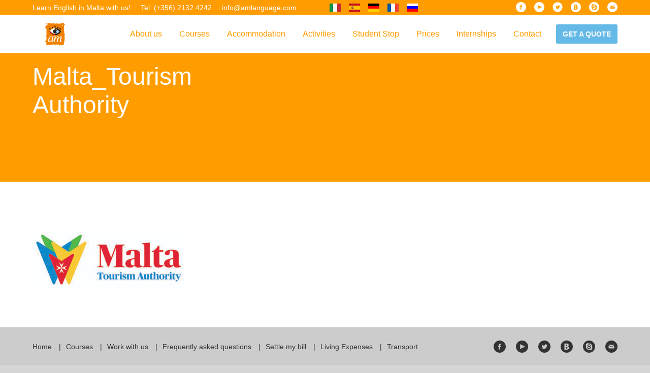

--- FILE ---
content_type: text/html; charset=UTF-8
request_url: https://amlanguage.com/am-practical-english-for-work-in-the-tourism-sector/malta_tourism-authority/
body_size: 9734
content:

    <!doctype html>
<!--[if lt IE 7]><html class="no-js ie ie6 lt-ie9 lt-ie8 lt-ie7" lang="en-GB"> <![endif]-->
<!--[if IE 7]><html class="no-js ie ie7 lt-ie9 lt-ie8" lang="en-GB"> <![endif]-->
<!--[if IE 8]><html class="no-js ie ie8 lt-ie9" lang="en-GB"> <![endif]-->
<!--[if gt IE 8]><!--><html class="no-js" lang="en-GB"> <!--<![endif]-->
<head>
    <meta charset="UTF-8" />
        <title>   
                            Malta_Tourism Authority - AM Language - AM Language
                    </title>
    <meta name="description" content="Learn English in Malta!">
    <link href="//fonts.googleapis.com/css?family=Roboto:400,300,500,700,900" rel="stylesheet" type="text/css">
    <link rel="stylesheet" href="https://amlanguage.com/app/themes/aml-v2/static/css/app.css?v=1.0.1" type="text/css" media="screen" />
    <meta http-equiv="Content-Type" content="text/html; charset=UTF-8" />
    <meta http-equiv="X-UA-Compatible" content="IE=edge,chrome=1">
    <meta name="viewport" content="width=device-width, initial-scale=1.0">
    <link rel="pingback" href="https://amlanguage.com/wp/xmlrpc.php" />
    <link rel="publisher" href="https://plus.google.com/112486072809325991480">

    <meta name="google" value="notranslate">
    <meta name="apple-mobile-web-app-title" content="AM Language">
    <meta name="apple-mobile-web-app-capable" content="yes">
    <meta name="apple-mobile-web-app-status-bar-style" content="default">
    <link rel="apple-touch-icon" sizes="76x76" href="https://amlanguage.com/app/themes/aml-v2/static/img/favicon@76.png">
    <link rel="apple-touch-icon" sizes="120x120" href="https://amlanguage.com/app/themes/aml-v2/static/img/favicon@120.png">
    <link rel="apple-touch-icon" sizes="152x152" href="https://amlanguage.com/app/themes/aml-v2/static/img/favicon@152.png">
    <link rel="apple-touch-icon" sizes="167x167" href="https://amlanguage.com/app/themes/aml-v2/static/img/favicon@167.png">
    <link rel="apple-touch-icon" sizes="180x180" href="https://amlanguage.com/app/themes/aml-v2/static/img/favicon@180.png">
    <meta name="mobile-web-app-capable" content="yes">
    <meta name="theme-color" content="#ffffff">
    <link rel="icon" sizes="192x192" href="https://amlanguage.com/app/themes/aml-v2/static/img/favicon@192.png">
    <meta name="application-name" content="AM Language">
    <meta name="msapplication-TileColor" content="#ffffff">
    <meta name="msapplication-square70x70logo" content="https://amlanguage.com/app/themes/aml-v2/static/img/favicon@70.png">
    <meta name="msapplication-square150x150logo" content="https://amlanguage.com/app/themes/aml-v2/static/img/favicon@150.png">
    <meta name="msapplication-square310x150logo" content="https://amlanguage.com/app/themes/aml-v2/static/img/favicon@310x150.png">
    <meta name="msapplication-square310x310logo" content="https://amlanguage.com/app/themes/aml-v2/static/img/favicon@310.png">

   
    <meta name='robots' content='index, follow, max-image-preview:large, max-snippet:-1, max-video-preview:-1' />

	<!-- This site is optimized with the Yoast SEO plugin v19.12 - https://yoast.com/wordpress/plugins/seo/ -->
	<link rel="canonical" href="https://amlanguage.com/am-practical-english-for-work-in-the-tourism-sector/malta_tourism-authority/" />
	<meta property="og:locale" content="en_GB" />
	<meta property="og:type" content="article" />
	<meta property="og:title" content="Malta_Tourism Authority - AM Language" />
	<meta property="og:url" content="https://amlanguage.com/am-practical-english-for-work-in-the-tourism-sector/malta_tourism-authority/" />
	<meta property="og:site_name" content="AM Language" />
	<meta property="og:image" content="https://amlanguage.com/am-practical-english-for-work-in-the-tourism-sector/malta_tourism-authority" />
	<meta property="og:image:width" content="500" />
	<meta property="og:image:height" content="205" />
	<meta property="og:image:type" content="image/jpeg" />
	<meta name="twitter:card" content="summary_large_image" />
	<script type="application/ld+json" class="yoast-schema-graph">{"@context":"https://schema.org","@graph":[{"@type":"WebPage","@id":"https://amlanguage.com/am-practical-english-for-work-in-the-tourism-sector/malta_tourism-authority/","url":"https://amlanguage.com/am-practical-english-for-work-in-the-tourism-sector/malta_tourism-authority/","name":"Malta_Tourism Authority - AM Language","isPartOf":{"@id":"https://amlanguage.com/#website"},"primaryImageOfPage":{"@id":"https://amlanguage.com/am-practical-english-for-work-in-the-tourism-sector/malta_tourism-authority/#primaryimage"},"image":{"@id":"https://amlanguage.com/am-practical-english-for-work-in-the-tourism-sector/malta_tourism-authority/#primaryimage"},"thumbnailUrl":"https://amlanguage.com/app/uploads/2020/05/Malta_Tourism-Authority-logo-500.jpg","datePublished":"2020-05-07T14:50:32+00:00","dateModified":"2020-05-07T14:50:32+00:00","breadcrumb":{"@id":"https://amlanguage.com/am-practical-english-for-work-in-the-tourism-sector/malta_tourism-authority/#breadcrumb"},"inLanguage":"en-GB","potentialAction":[{"@type":"ReadAction","target":["https://amlanguage.com/am-practical-english-for-work-in-the-tourism-sector/malta_tourism-authority/"]}]},{"@type":"ImageObject","inLanguage":"en-GB","@id":"https://amlanguage.com/am-practical-english-for-work-in-the-tourism-sector/malta_tourism-authority/#primaryimage","url":"https://amlanguage.com/app/uploads/2020/05/Malta_Tourism-Authority-logo-500.jpg","contentUrl":"https://amlanguage.com/app/uploads/2020/05/Malta_Tourism-Authority-logo-500.jpg","width":500,"height":205},{"@type":"BreadcrumbList","@id":"https://amlanguage.com/am-practical-english-for-work-in-the-tourism-sector/malta_tourism-authority/#breadcrumb","itemListElement":[{"@type":"ListItem","position":1,"name":"Home","item":"https://amlanguage.com/"},{"@type":"ListItem","position":2,"name":"AM PRACTICAL ENGLISH FOR WORK IN THE TOURISM SECTOR","item":"https://amlanguage.com/am-practical-english-for-work-in-the-tourism-sector/"},{"@type":"ListItem","position":3,"name":"Malta_Tourism Authority"}]},{"@type":"WebSite","@id":"https://amlanguage.com/#website","url":"https://amlanguage.com/","name":"AM Language","description":"Learn English in Malta!","potentialAction":[{"@type":"SearchAction","target":{"@type":"EntryPoint","urlTemplate":"https://amlanguage.com/?s={search_term_string}"},"query-input":"required name=search_term_string"}],"inLanguage":"en-GB"}]}</script>
	<!-- / Yoast SEO plugin. -->


<link rel="alternate" type="application/rss+xml" title="AM Language &raquo; Malta_Tourism Authority Comments Feed" href="https://amlanguage.com/am-practical-english-for-work-in-the-tourism-sector/malta_tourism-authority/feed/" />
<script type="text/javascript">
window._wpemojiSettings = {"baseUrl":"https:\/\/s.w.org\/images\/core\/emoji\/14.0.0\/72x72\/","ext":".png","svgUrl":"https:\/\/s.w.org\/images\/core\/emoji\/14.0.0\/svg\/","svgExt":".svg","source":{"concatemoji":"https:\/\/amlanguage.com\/wp\/wp-includes\/js\/wp-emoji-release.min.js?ver=6.1.1"}};
/*! This file is auto-generated */
!function(e,a,t){var n,r,o,i=a.createElement("canvas"),p=i.getContext&&i.getContext("2d");function s(e,t){var a=String.fromCharCode,e=(p.clearRect(0,0,i.width,i.height),p.fillText(a.apply(this,e),0,0),i.toDataURL());return p.clearRect(0,0,i.width,i.height),p.fillText(a.apply(this,t),0,0),e===i.toDataURL()}function c(e){var t=a.createElement("script");t.src=e,t.defer=t.type="text/javascript",a.getElementsByTagName("head")[0].appendChild(t)}for(o=Array("flag","emoji"),t.supports={everything:!0,everythingExceptFlag:!0},r=0;r<o.length;r++)t.supports[o[r]]=function(e){if(p&&p.fillText)switch(p.textBaseline="top",p.font="600 32px Arial",e){case"flag":return s([127987,65039,8205,9895,65039],[127987,65039,8203,9895,65039])?!1:!s([55356,56826,55356,56819],[55356,56826,8203,55356,56819])&&!s([55356,57332,56128,56423,56128,56418,56128,56421,56128,56430,56128,56423,56128,56447],[55356,57332,8203,56128,56423,8203,56128,56418,8203,56128,56421,8203,56128,56430,8203,56128,56423,8203,56128,56447]);case"emoji":return!s([129777,127995,8205,129778,127999],[129777,127995,8203,129778,127999])}return!1}(o[r]),t.supports.everything=t.supports.everything&&t.supports[o[r]],"flag"!==o[r]&&(t.supports.everythingExceptFlag=t.supports.everythingExceptFlag&&t.supports[o[r]]);t.supports.everythingExceptFlag=t.supports.everythingExceptFlag&&!t.supports.flag,t.DOMReady=!1,t.readyCallback=function(){t.DOMReady=!0},t.supports.everything||(n=function(){t.readyCallback()},a.addEventListener?(a.addEventListener("DOMContentLoaded",n,!1),e.addEventListener("load",n,!1)):(e.attachEvent("onload",n),a.attachEvent("onreadystatechange",function(){"complete"===a.readyState&&t.readyCallback()})),(e=t.source||{}).concatemoji?c(e.concatemoji):e.wpemoji&&e.twemoji&&(c(e.twemoji),c(e.wpemoji)))}(window,document,window._wpemojiSettings);
</script>
<style type="text/css">
img.wp-smiley,
img.emoji {
	display: inline !important;
	border: none !important;
	box-shadow: none !important;
	height: 1em !important;
	width: 1em !important;
	margin: 0 0.07em !important;
	vertical-align: -0.1em !important;
	background: none !important;
	padding: 0 !important;
}
</style>
	<link rel='stylesheet' id='wp-block-library-css' href='https://amlanguage.com/wp/wp-includes/css/dist/block-library/style.min.css?ver=6.1.1' type='text/css' media='all' />
<link rel='stylesheet' id='classic-theme-styles-css' href='https://amlanguage.com/wp/wp-includes/css/classic-themes.min.css?ver=1' type='text/css' media='all' />
<style id='global-styles-inline-css' type='text/css'>
body{--wp--preset--color--black: #000000;--wp--preset--color--cyan-bluish-gray: #abb8c3;--wp--preset--color--white: #ffffff;--wp--preset--color--pale-pink: #f78da7;--wp--preset--color--vivid-red: #cf2e2e;--wp--preset--color--luminous-vivid-orange: #ff6900;--wp--preset--color--luminous-vivid-amber: #fcb900;--wp--preset--color--light-green-cyan: #7bdcb5;--wp--preset--color--vivid-green-cyan: #00d084;--wp--preset--color--pale-cyan-blue: #8ed1fc;--wp--preset--color--vivid-cyan-blue: #0693e3;--wp--preset--color--vivid-purple: #9b51e0;--wp--preset--gradient--vivid-cyan-blue-to-vivid-purple: linear-gradient(135deg,rgba(6,147,227,1) 0%,rgb(155,81,224) 100%);--wp--preset--gradient--light-green-cyan-to-vivid-green-cyan: linear-gradient(135deg,rgb(122,220,180) 0%,rgb(0,208,130) 100%);--wp--preset--gradient--luminous-vivid-amber-to-luminous-vivid-orange: linear-gradient(135deg,rgba(252,185,0,1) 0%,rgba(255,105,0,1) 100%);--wp--preset--gradient--luminous-vivid-orange-to-vivid-red: linear-gradient(135deg,rgba(255,105,0,1) 0%,rgb(207,46,46) 100%);--wp--preset--gradient--very-light-gray-to-cyan-bluish-gray: linear-gradient(135deg,rgb(238,238,238) 0%,rgb(169,184,195) 100%);--wp--preset--gradient--cool-to-warm-spectrum: linear-gradient(135deg,rgb(74,234,220) 0%,rgb(151,120,209) 20%,rgb(207,42,186) 40%,rgb(238,44,130) 60%,rgb(251,105,98) 80%,rgb(254,248,76) 100%);--wp--preset--gradient--blush-light-purple: linear-gradient(135deg,rgb(255,206,236) 0%,rgb(152,150,240) 100%);--wp--preset--gradient--blush-bordeaux: linear-gradient(135deg,rgb(254,205,165) 0%,rgb(254,45,45) 50%,rgb(107,0,62) 100%);--wp--preset--gradient--luminous-dusk: linear-gradient(135deg,rgb(255,203,112) 0%,rgb(199,81,192) 50%,rgb(65,88,208) 100%);--wp--preset--gradient--pale-ocean: linear-gradient(135deg,rgb(255,245,203) 0%,rgb(182,227,212) 50%,rgb(51,167,181) 100%);--wp--preset--gradient--electric-grass: linear-gradient(135deg,rgb(202,248,128) 0%,rgb(113,206,126) 100%);--wp--preset--gradient--midnight: linear-gradient(135deg,rgb(2,3,129) 0%,rgb(40,116,252) 100%);--wp--preset--duotone--dark-grayscale: url('#wp-duotone-dark-grayscale');--wp--preset--duotone--grayscale: url('#wp-duotone-grayscale');--wp--preset--duotone--purple-yellow: url('#wp-duotone-purple-yellow');--wp--preset--duotone--blue-red: url('#wp-duotone-blue-red');--wp--preset--duotone--midnight: url('#wp-duotone-midnight');--wp--preset--duotone--magenta-yellow: url('#wp-duotone-magenta-yellow');--wp--preset--duotone--purple-green: url('#wp-duotone-purple-green');--wp--preset--duotone--blue-orange: url('#wp-duotone-blue-orange');--wp--preset--font-size--small: 13px;--wp--preset--font-size--medium: 20px;--wp--preset--font-size--large: 36px;--wp--preset--font-size--x-large: 42px;--wp--preset--spacing--20: 0.44rem;--wp--preset--spacing--30: 0.67rem;--wp--preset--spacing--40: 1rem;--wp--preset--spacing--50: 1.5rem;--wp--preset--spacing--60: 2.25rem;--wp--preset--spacing--70: 3.38rem;--wp--preset--spacing--80: 5.06rem;}:where(.is-layout-flex){gap: 0.5em;}body .is-layout-flow > .alignleft{float: left;margin-inline-start: 0;margin-inline-end: 2em;}body .is-layout-flow > .alignright{float: right;margin-inline-start: 2em;margin-inline-end: 0;}body .is-layout-flow > .aligncenter{margin-left: auto !important;margin-right: auto !important;}body .is-layout-constrained > .alignleft{float: left;margin-inline-start: 0;margin-inline-end: 2em;}body .is-layout-constrained > .alignright{float: right;margin-inline-start: 2em;margin-inline-end: 0;}body .is-layout-constrained > .aligncenter{margin-left: auto !important;margin-right: auto !important;}body .is-layout-constrained > :where(:not(.alignleft):not(.alignright):not(.alignfull)){max-width: var(--wp--style--global--content-size);margin-left: auto !important;margin-right: auto !important;}body .is-layout-constrained > .alignwide{max-width: var(--wp--style--global--wide-size);}body .is-layout-flex{display: flex;}body .is-layout-flex{flex-wrap: wrap;align-items: center;}body .is-layout-flex > *{margin: 0;}:where(.wp-block-columns.is-layout-flex){gap: 2em;}.has-black-color{color: var(--wp--preset--color--black) !important;}.has-cyan-bluish-gray-color{color: var(--wp--preset--color--cyan-bluish-gray) !important;}.has-white-color{color: var(--wp--preset--color--white) !important;}.has-pale-pink-color{color: var(--wp--preset--color--pale-pink) !important;}.has-vivid-red-color{color: var(--wp--preset--color--vivid-red) !important;}.has-luminous-vivid-orange-color{color: var(--wp--preset--color--luminous-vivid-orange) !important;}.has-luminous-vivid-amber-color{color: var(--wp--preset--color--luminous-vivid-amber) !important;}.has-light-green-cyan-color{color: var(--wp--preset--color--light-green-cyan) !important;}.has-vivid-green-cyan-color{color: var(--wp--preset--color--vivid-green-cyan) !important;}.has-pale-cyan-blue-color{color: var(--wp--preset--color--pale-cyan-blue) !important;}.has-vivid-cyan-blue-color{color: var(--wp--preset--color--vivid-cyan-blue) !important;}.has-vivid-purple-color{color: var(--wp--preset--color--vivid-purple) !important;}.has-black-background-color{background-color: var(--wp--preset--color--black) !important;}.has-cyan-bluish-gray-background-color{background-color: var(--wp--preset--color--cyan-bluish-gray) !important;}.has-white-background-color{background-color: var(--wp--preset--color--white) !important;}.has-pale-pink-background-color{background-color: var(--wp--preset--color--pale-pink) !important;}.has-vivid-red-background-color{background-color: var(--wp--preset--color--vivid-red) !important;}.has-luminous-vivid-orange-background-color{background-color: var(--wp--preset--color--luminous-vivid-orange) !important;}.has-luminous-vivid-amber-background-color{background-color: var(--wp--preset--color--luminous-vivid-amber) !important;}.has-light-green-cyan-background-color{background-color: var(--wp--preset--color--light-green-cyan) !important;}.has-vivid-green-cyan-background-color{background-color: var(--wp--preset--color--vivid-green-cyan) !important;}.has-pale-cyan-blue-background-color{background-color: var(--wp--preset--color--pale-cyan-blue) !important;}.has-vivid-cyan-blue-background-color{background-color: var(--wp--preset--color--vivid-cyan-blue) !important;}.has-vivid-purple-background-color{background-color: var(--wp--preset--color--vivid-purple) !important;}.has-black-border-color{border-color: var(--wp--preset--color--black) !important;}.has-cyan-bluish-gray-border-color{border-color: var(--wp--preset--color--cyan-bluish-gray) !important;}.has-white-border-color{border-color: var(--wp--preset--color--white) !important;}.has-pale-pink-border-color{border-color: var(--wp--preset--color--pale-pink) !important;}.has-vivid-red-border-color{border-color: var(--wp--preset--color--vivid-red) !important;}.has-luminous-vivid-orange-border-color{border-color: var(--wp--preset--color--luminous-vivid-orange) !important;}.has-luminous-vivid-amber-border-color{border-color: var(--wp--preset--color--luminous-vivid-amber) !important;}.has-light-green-cyan-border-color{border-color: var(--wp--preset--color--light-green-cyan) !important;}.has-vivid-green-cyan-border-color{border-color: var(--wp--preset--color--vivid-green-cyan) !important;}.has-pale-cyan-blue-border-color{border-color: var(--wp--preset--color--pale-cyan-blue) !important;}.has-vivid-cyan-blue-border-color{border-color: var(--wp--preset--color--vivid-cyan-blue) !important;}.has-vivid-purple-border-color{border-color: var(--wp--preset--color--vivid-purple) !important;}.has-vivid-cyan-blue-to-vivid-purple-gradient-background{background: var(--wp--preset--gradient--vivid-cyan-blue-to-vivid-purple) !important;}.has-light-green-cyan-to-vivid-green-cyan-gradient-background{background: var(--wp--preset--gradient--light-green-cyan-to-vivid-green-cyan) !important;}.has-luminous-vivid-amber-to-luminous-vivid-orange-gradient-background{background: var(--wp--preset--gradient--luminous-vivid-amber-to-luminous-vivid-orange) !important;}.has-luminous-vivid-orange-to-vivid-red-gradient-background{background: var(--wp--preset--gradient--luminous-vivid-orange-to-vivid-red) !important;}.has-very-light-gray-to-cyan-bluish-gray-gradient-background{background: var(--wp--preset--gradient--very-light-gray-to-cyan-bluish-gray) !important;}.has-cool-to-warm-spectrum-gradient-background{background: var(--wp--preset--gradient--cool-to-warm-spectrum) !important;}.has-blush-light-purple-gradient-background{background: var(--wp--preset--gradient--blush-light-purple) !important;}.has-blush-bordeaux-gradient-background{background: var(--wp--preset--gradient--blush-bordeaux) !important;}.has-luminous-dusk-gradient-background{background: var(--wp--preset--gradient--luminous-dusk) !important;}.has-pale-ocean-gradient-background{background: var(--wp--preset--gradient--pale-ocean) !important;}.has-electric-grass-gradient-background{background: var(--wp--preset--gradient--electric-grass) !important;}.has-midnight-gradient-background{background: var(--wp--preset--gradient--midnight) !important;}.has-small-font-size{font-size: var(--wp--preset--font-size--small) !important;}.has-medium-font-size{font-size: var(--wp--preset--font-size--medium) !important;}.has-large-font-size{font-size: var(--wp--preset--font-size--large) !important;}.has-x-large-font-size{font-size: var(--wp--preset--font-size--x-large) !important;}
.wp-block-navigation a:where(:not(.wp-element-button)){color: inherit;}
:where(.wp-block-columns.is-layout-flex){gap: 2em;}
.wp-block-pullquote{font-size: 1.5em;line-height: 1.6;}
</style>
<link rel='stylesheet' id='team_manager-normalize-css-css' href='https://amlanguage.com/app/plugins/team-showcase/css/normalize.css?ver=6.1.1' type='text/css' media='all' />
<link rel='stylesheet' id='team_manager-awesome-css-css' href='https://amlanguage.com/app/plugins/team-showcase/css/font-awesome.css?ver=6.1.1' type='text/css' media='all' />
<link rel='stylesheet' id='team_manager-featherlight-css-css' href='https://amlanguage.com/app/plugins/team-showcase/css/featherlight.css?ver=6.1.1' type='text/css' media='all' />
<link rel='stylesheet' id='team_manager-style1-css-css' href='https://amlanguage.com/app/plugins/team-showcase/css/style1.css?ver=6.1.1' type='text/css' media='all' />
<link rel='stylesheet' id='rpt-css' href='https://amlanguage.com/app/plugins/dk-pricr-responsive-pricing-table/inc/css/rpt_style.min.css?ver=5.1.7' type='text/css' media='all' />
<script type='text/javascript' src='https://amlanguage.com/wp/wp-includes/js/jquery/jquery.min.js?ver=3.6.1' id='jquery-core-js'></script>
<script type='text/javascript' src='https://amlanguage.com/wp/wp-includes/js/jquery/jquery-migrate.min.js?ver=3.3.2' id='jquery-migrate-js'></script>
<script type='text/javascript' id='AML-Quote-js-extra'>
/* <![CDATA[ */
var amlquote = {"ajax_url":"https:\/\/amlanguage.com\/wp\/wp-admin\/admin-ajax.php"};
/* ]]> */
</script>
<script type='text/javascript' src='https://amlanguage.com/app/plugins/AmlQuote/Front/js/aml-quote.min.js?ver=1.0.3' id='AML-Quote-js'></script>
<script type='text/javascript' src='https://amlanguage.com/app/plugins/team-showcase/js/modernizr.custom.js?ver=1.0' id='team_manager-modernizer-js'></script>
<script type='text/javascript' src='https://amlanguage.com/app/plugins/team-showcase/js/classie.js?ver=1.0' id='team_manager-classie-js'></script>
<script type='text/javascript' src='https://amlanguage.com/app/plugins/team-showcase/js/featherlight.js?ver=1.0' id='team_manager-featherlight-js'></script>
<script type='text/javascript' src='https://amlanguage.com/app/plugins/team-showcase/js/main.js?ver=1.0' id='team_manager-main-js'></script>
<script type='text/javascript' src='https://amlanguage.com/app/plugins/dk-pricr-responsive-pricing-table/inc/js/rpt.min.js?ver=5.1.7' id='rpt-js'></script>
<link rel="https://api.w.org/" href="https://amlanguage.com/wp-json/" /><link rel="alternate" type="application/json" href="https://amlanguage.com/wp-json/wp/v2/media/5601" /><link rel="EditURI" type="application/rsd+xml" title="RSD" href="https://amlanguage.com/wp/xmlrpc.php?rsd" />
<link rel="wlwmanifest" type="application/wlwmanifest+xml" href="https://amlanguage.com/wp/wp-includes/wlwmanifest.xml" />
<meta name="generator" content="WordPress 6.1.1" />
<link rel='shortlink' href='https://amlanguage.com/?p=5601' />
<link rel="alternate" type="application/json+oembed" href="https://amlanguage.com/wp-json/oembed/1.0/embed?url=https%3A%2F%2Famlanguage.com%2Fam-practical-english-for-work-in-the-tourism-sector%2Fmalta_tourism-authority%2F" />
<link rel="alternate" type="text/xml+oembed" href="https://amlanguage.com/wp-json/oembed/1.0/embed?url=https%3A%2F%2Famlanguage.com%2Fam-practical-english-for-work-in-the-tourism-sector%2Fmalta_tourism-authority%2F&#038;format=xml" />
<!-- Global site tag (gtag.js) - Google Ads: 767077505 -->
<script async src="https://www.googletagmanager.com/gtag/js?id=AW-767077505"></script>
<script>
  window.dataLayer = window.dataLayer || [];
  function gtag(){dataLayer.push(arguments);}
  gtag('js', new Date());

  gtag('config', 'AW-767077505');
</script>


<!-- Facebook Pixel Code -->
<script>
  !function(f,b,e,v,n,t,s)
  {if(f.fbq)return;n=f.fbq=function(){n.callMethod?
  n.callMethod.apply(n,arguments):n.queue.push(arguments)};
  if(!f._fbq)f._fbq=n;n.push=n;n.loaded=!0;n.version='2.0';
  n.queue=[];t=b.createElement(e);t.async=!0;
  t.src=v;s=b.getElementsByTagName(e)[0];
  s.parentNode.insertBefore(t,s)}(window, document,'script',
  'https://connect.facebook.net/en_US/fbevents.js');
  fbq('init', '619492988487977');
  fbq('track', 'PageView');
</script>
<noscript><img height="1" width="1" style="display:none"
  src="https://www.facebook.com/tr?id=619492988487977&ev=PageView&noscript=1"
/></noscript>
<!-- End Facebook Pixel Code -->

<script type="text/javascript">
_linkedin_partner_id = "704825";
window._linkedin_data_partner_ids = window._linkedin_data_partner_ids || [];
window._linkedin_data_partner_ids.push(_linkedin_partner_id);
</script><script type="text/javascript">
(function(){var s = document.getElementsByTagName("script")[0];
var b = document.createElement("script");
b.type = "text/javascript";b.async = true;
b.src = "https://snap.licdn.com/li.lms-analytics/insight.min.js";
s.parentNode.insertBefore(b, s);})();
</script>
<noscript>
<img height="1" width="1" style="display:none;" alt="" src="https://dc.ads.linkedin.com/collect/?pid=704825&fmt=gif" />
</noscript>

<style type="text/css">
.wp-block-media-text__media img {
height:auto;
}
</style><link rel="icon" href="https://amlanguage.com/app/uploads/2019/02/cropped-favicon-2-32x32.png" sizes="32x32" />
<link rel="icon" href="https://amlanguage.com/app/uploads/2019/02/cropped-favicon-2-192x192.png" sizes="192x192" />
<link rel="apple-touch-icon" href="https://amlanguage.com/app/uploads/2019/02/cropped-favicon-2-180x180.png" />
<meta name="msapplication-TileImage" content="https://amlanguage.com/app/uploads/2019/02/cropped-favicon-2-270x270.png" />
<style id="sccss">.gform_wrapper ul.gfield_checkbox li, .gform_wrapper ul.gfield_radio li{
display:block;
}

@media only screen and (min-width: 641px){
    .gform_wrapper ul.gform_fields li.gfield {
        padding-right: 0!important;
        margin-top:30px;
    }
}

.gform_wrapper .top_label .gfield_label{
	padding-top:30px;
}

.gform_wrapper .gform_page_footer .button.gform_button, .gform_wrapper .gform_page_footer .button.gform_next_button, .gform_wrapper .gform_page_footer .button.gform_previous_button{
	padding:10px 20px;
  	float:left;
}

.gform_wrapper .field_sublabel_below .ginput_complex.ginput_container label, .gform_wrapper .field_sublabel_below div[class*=gfield_time_].ginput_container label {
    margin: 1px 0 9px 1px;
    color: #ccc;
    padding-top: 10px;
}

.gform_confirmation_wrapper h2 {
    font-size: 25px;
    font-weight: bold;
    margin-bottom: 20px;
}

.gform_confirmation_wrapper h3 {
    font-size: 20px;
    font-weight: lighter;
    margin-bottom: 10px;
}</style>
        </head>

<style>
    .modalDialog {
        position: fixed;
        font-family: Arial, Helvetica, sans-serif;
        top: 0;
        right: 0;
        bottom: 0;
        left: 0;
        background: rgba(0, 0, 0, 0.8);
        z-index: 99999;
        opacity:0;
        -webkit-transition: opacity 400ms ease-in;
        -moz-transition: opacity 400ms ease-in;
        transition: opacity 400ms ease-in;
        pointer-events: none;
    }
    .modalDialog:target {
        opacity:1;
        pointer-events: auto;
    }
    .modalDialog > div {
        width: 600px;
        position: relative;
        margin: 10% auto;
        padding: 20px;
        background: #fff;
    }
    .close {
        background: #606061;
        color: #FFFFFF;
        line-height: 25px;
        position: absolute;
        right: -12px;
        text-align: center;
        top: -10px;
        width: 24px;
        text-decoration: none;
        font-weight: bold;
    }
    .close:hover {
        background: #ffa200;
    }
    
    .languages-table td{
        padding:20px;
        border-bottom: 1px solid #eee;
        font-size: 16px;
    }

    /* Hide navbar on handbook Start*/
/*    .post-5319 .navigation .container .top-bar ul.float-right,
    .parent-5319 .navigation .container .top-bar ul.float-right,
    .grandparent-5319 .navigation .container .top-bar ul.float-right {
        display: none;
    }*/
    /* Hide navbar on handbook End*/
</style>

<body class="post-5601 parent-5561 grandparent-">

    <div id="fb-root"></div>
<script>(function(d, s, id) {
  var js, fjs = d.getElementsByTagName(s)[0];
  if (d.getElementById(id)) return;
  js = d.createElement(s); js.id = id;
  js.src = "//connect.facebook.net/en_US/sdk.js#xfbml=1&version=v2.5&appId=912260022176216";
  fjs.parentNode.insertBefore(js, fjs);
}(document, 'script', 'facebook-jssdk'));</script>
    <header class="header">
        <div class="top">
            <div class="container">
                <ul class="top-links" style="width:calc(99.999999% * 6/12)">
                    <li><a href="https://amlanguage.com" class="top-links-item">Learn English in Malta with us!</a></li>
                    <li><a href="tel:+35621324242" class="top-links-item">Tel: (+356) 2132 4242</a></li>
                    <li><a href="mailto:info@amlanguage.com" class="top-links-item">info@amlanguage.com</a></li>
                </ul>
                <ul class="top-languages" style="width:calc(99.999999% * 2/12);float:left;padding-top:3px;text-align: center;">
                    <a href="#openModal" style="padding:0 5px;"><img src="https://amlanguage.com/app/themes/aml-v2/static/img/italy.png"/></a>
                    <a href="#openModal" style="padding:0 5px;"><img src="https://amlanguage.com/app/themes/aml-v2/static/img/spain.png"/></a>
                    <a href="#openModal" style="padding:0 5px;"><img src="https://amlanguage.com/app/themes/aml-v2/static/img/germany.png"/></a>
                    <a href="#openModal" style="padding:0 5px;"><img src="https://amlanguage.com/app/themes/aml-v2/static/img/france.png"/></a>
                    <a href="#openModal" style="padding:0 5px;"> <img src="https://amlanguage.com/app/themes/aml-v2/static/img/russia.png"/></a>
                </ul>
                <div id="openModal" class="modalDialog">
                    <div>	
                        <a href="#close" title="Close" class="close">X</a>

                        <table class="languages-table">
                            <tr>
                                <td><img src="https://amlanguage.com/app/themes/aml-v2/static/img/italy-big.png"/></td>
                                <td>Questo sito &egrave; tradotto con "Google Translate".</td>
                            </tr>
                            <tr>
                                <td><img src="https://amlanguage.com/app/themes/aml-v2/static/img/spain-big.png"/></td>
                                <td>Este sitio web se convierten utilizando "Google Translate".</td>
                            </tr>
                            <tr>
                                <td><img src="https://amlanguage.com/app/themes/aml-v2/static/img/germany-big.png"/></td>
                                <td>Diese Website wird mit "Google Translate " &uuml;bersetzt.</td>
                            </tr>
                            <tr>
                                <td><img src="https://amlanguage.com/app/themes/aml-v2/static/img/france-big.png"/></td>
                                <td>Ce site est traduit en utilisant "Google Translate".</td>
                            </tr>
                            <tr>
                                <td><img src="https://amlanguage.com/app/themes/aml-v2/static/img/russia-big.png"/></td>
                                <td>&#1069;&#x442;&#x43E;&#x442; &#x412;&#x435;&#x411;-&#x421;&#x430;&#x419;&#x442; &#x43F;&#x435;&#x440;&#x435;&#x412;&#x43E;&#x434;&#x438;&#x442;&#x421;&#x44F; &#x421; &#x43F;&#x43E;&#x43C;&#x43E;&#x449;&#x44C;&#x44E; "Google Translate".</td>
                            </tr>
                        </table>
                    </div>
                </div>
                <ul class="top-social" style="width:calc(99.999999% * 4/12)">
                    <li class="top-social-item">
                        <a href="https://www.facebook.com/amlanguage" target="_blank">
                            <svg viewBox="0 0 20 20">
                            <use xlink:href="https://amlanguage.com/app/themes/aml-v2/static/img/sprite.svg#facebook-alt"></use>
                            </svg>
                        </a>
                    </li>

                    <li class="top-social-item">
                        <a href="https://www.youtube.com/channel/UCx-fTRptOqvTJ8VBWXgtI0Q" target="_blank">
                            <svg viewBox="0 0 20 20">
                            <use xlink:href="https://amlanguage.com/app/themes/aml-v2/static/img/sprite.svg#youtube-alt"></use>
                            </svg>
                        </a>
                    </li>

                    <li class="top-social-item">
                        <a href="https://twitter.com/amLanguage" target="_blank">
                            <svg viewBox="0 0 20 20">
                            <use xlink:href="https://amlanguage.com/app/themes/aml-v2/static/img/sprite.svg#twitter-alt"></use>
                            </svg>
                        </a>
                    </li>

<!--                     <li class="top-social-item">
                        <a href="https://plus.google.com/112486072809325991480/posts" target="_blank">
                            <svg viewBox="0 0 20 20">
                            <use xlink:href="https://amlanguage.com/app/themes/aml-v2/static/img/sprite.svg#googleplus-alt"></use>
                            </svg>
                        </a>
                    </li> -->

                    <li class="top-social-item">
                        <a href="http://vk.com/club11877740" target="_blank">
                            <svg viewBox="0 0 20 20">
                            <use xlink:href="https://amlanguage.com/app/themes/aml-v2/static/img/sprite.svg#vkontakte-alt"></use>
                            </svg>
                        </a>
                    </li>

                    <li class="top-social-item">
                        <a href="skype:amlanguage?call">
                            <svg viewBox="0 0 20 20">
                            <use xlink:href="https://amlanguage.com/app/themes/aml-v2/static/img/sprite.svg#skype-alt"></use>
                            </svg>
                        </a>
                    </li>

                    <li class="top-social-item">
                        <a href="mailto:info@amlanguage.com">
                            <svg viewBox="0 0 20 20">
                            <use xlink:href="https://amlanguage.com/app/themes/aml-v2/static/img/sprite.svg#mail-alt"></use>
                            </svg>
                        </a>
                    </li>
                </ul>
            </div>
        </div>
        <div class="navigation">
            <div class="container">
                <nav data-topbar role="navigation" class="top-bar">
                    <ul class="title-area">
                        <li class="name">
                                                        <h1><a href="https://amlanguage.com"><img src="https://amlanguage.com/app/themes/aml-v2/static/img/amls-logo.png" alt="AM Language" class="navigation-brand-logo"></a></h1>
                        </li>
                        <li class="toggle-topbar menu-icon"><a href="javascript:void(0)"><span></span></a></li>
                    </ul>
                    <section class="top-bar-section">

                        <ul class="float-right">
                                                                                                <li class=" has-dropdown">
                                        <a href="javascript:void(0)">About us</a>
                                        <ul class="dropdown">
                                            <li class=""><a href="https://amlanguage.com/about-us/">Overview</a></li>
                                                                                                <li class=""><a href="https://amlanguage.com/about-us/introduction-to-amls/">Introduction to AM Language</a></li>
                                                                                                <li class=""><a href="https://amlanguage.com/about-us/our-academic-staff/">Our Academic Staff</a></li>
                                                                                                <li class=""><a href="https://amlanguage.com/about-us/facilities-location/">Facilities &#038; Location</a></li>
                                                                                                <li class=""><a href="https://amlanguage.com/about-us/testimonials/">Student Feedback</a></li>
                                                                                                <li class=""><a href="https://amlanguage.com/about-us/accreditation/">Accreditation</a></li>
                                                                                                <li class=""><a href="https://amlanguage.com/about-us/blog/">Blog</a></li>
                                                                                                <li class=""><a href="https://amlanguage.com/gallery/">Gallery</a></li>
                                                                                                <li class=""><a href="https://amlanguage.com/?page_id=1058">Projects</a></li>
                                                                                                <li class=""><a href="https://amlanguage.com/about-us/quality-policy/">Quality Policy</a></li>
                                                                                                <li class=""><a href="https://amlanguage.com/about-us/privacy-policy/">Privacy Policy</a></li>
                                                                                        </ul>
                                    </li>
                                                                                                                                    <li class=" has-dropdown">
                                        <a href="javascript:void(0)">Courses</a>
                                        <ul class="dropdown">
                                            <li class=""><a href="https://amlanguage.com/courses/">Overview</a></li>
                                                                                                <li class=""><a href="https://amlanguage.com/courses/courses-philosophy/">Courses &#038; Philosophy</a></li>
                                                                                                <li class=""><a href="https://amlanguage.com/tefl-course/">TEFL Course</a></li>
                                                                                                <li class=""><a href="https://amlanguage.com/courses/erasmus/">ERASMUS+</a></li>
                                                                                                <li class=""><a href="https://amlanguage.com/ielts-2/">IELTS Course</a></li>
                                                                                                <li class=""><a href="https://amlanguage.com/courses/english-for-your-future/">English for your Future</a></li>
                                                                                                <li class=""><a href="https://amlanguage.com/courses/english-for-exam-preparation/">English for Exam Preparation</a></li>
                                                                                                <li class=""><a href="https://amlanguage.com/courses/english-for-work/">English for the Work Environment</a></li>
                                                                                                <li class=""><a href="http://www.amlanguage.com/course/training/?pid=152">AM Teacher Training</a></li>
                                                                                                <li class=""><a href="https://amlanguage.com/courses/english-for-specific-purposes/">English For Specific Purposes</a></li>
                                                                                                <li class=""><a href="https://amlanguage.com/courses/teenage-courses/">English for Teens &#038; Kids</a></li>
                                                                                                <li class=""><a href="https://amlanguage.com/?page_id=217">Evening Courses</a></li>
                                                                                                <li class=""><a href="https://amlanguage.com/bildungsurlaub/">Bildungsurlaub</a></li>
                                                                                        </ul>
                                    </li>
                                                                                                                                    <li class=" has-dropdown">
                                        <a href="javascript:void(0)">Accommodation</a>
                                        <ul class="dropdown">
                                            <li class=""><a href="https://amlanguage.com/accommodations/">Overview</a></li>
                                                                                                <li class=""><a href="https://amlanguage.com/accommodations/introduction/">Accommodation Introduction</a></li>
                                                                                                <li class=""><a href="https://amlanguage.com/accommodations/host-families/">Host Families</a></li>
                                                                                                <li class=""><a href="https://amlanguage.com/accommodations/shared-accommodation/">Shared Apartments</a></li>
                                                                                                <li class=""><a href="https://amlanguage.com/accommodations/hotels/">Hotels</a></li>
                                                                                        </ul>
                                    </li>
                                                                                                                                    <li class=" has-dropdown">
                                        <a href="javascript:void(0)">Activities</a>
                                        <ul class="dropdown">
                                            <li class=""><a href="https://amlanguage.com/activities/">Overview</a></li>
                                                                                                <li class=""><a href="https://amlanguage.com/activities/adult-leisure/">Adult Leisure</a></li>
                                                                                                <li class=""><a href="https://amlanguage.com/activities/teenage-programmes/">Teenage Programmes</a></li>
                                                                                                <li class=""><a href="https://amlanguage.com/activities/popular-activities/">Popular Activities</a></li>
                                                                                        </ul>
                                    </li>
                                                                                                                                    <li class=" has-dropdown">
                                        <a href="javascript:void(0)">Student Stop</a>
                                        <ul class="dropdown">
                                            <li class=""><a href="https://amlanguage.com/student-stop/">Overview</a></li>
                                                                                                <li class=""><a href="https://amlanguage.com/handbook/">AM Language Student Handbook</a></li>
                                                                                                <li class=""><a href="https://amlanguage.com/student-stop/why-learn-english-in-malta/">Why Learn English in Malta?</a></li>
                                                                                                <li class=""><a href="https://amlanguage.com/student-stop/your-booking-process/">Your Booking Process</a></li>
                                                                                                <li class=""><a href="https://amlanguage.com/student-stop/applying-for-a-visa/">Applying for Your VISA</a></li>
                                                                                                <li class=""><a href="https://amlanguage.com/student-stop/faqs/">FAQs</a></li>
                                                                                                <li class=""><a href="https://amlanguage.com/student-stop/living-expenses/">Living Expenses</a></li>
                                                                                                <li class=""><a href="https://amlanguage.com/student-stop/transport/">Transport</a></li>
                                                                                                <li class=""><a href="https://amlanguage.com/student-stop/map/">Map</a></li>
                                                                                        </ul>
                                    </li>
                                                                                                                                    <li class=" has-dropdown">
                                        <a href="javascript:void(0)">Prices</a>
                                        <ul class="dropdown">
                                            <li class=""><a href="https://amlanguage.com/prices-2/">Overview</a></li>
                                                                                                <li class=""><a href="https://amlanguage.com/accommodations/guidelines/">Policies &#038; Guidelines</a></li>
                                                                                        </ul>
                                    </li>
                                                                                                                                    <li class=""><a href="https://amlanguage.com/internships/">Internships</a></li>
                                                                                                                                        <li class=""><a href="https://amlanguage.com/contact/">Contact</a></li>
                                                                                                                                        <li class="quote"><a href="https://aml.class.systems/#/book-now/quote">Get a quote</a></li>
                                                                                                                            </ul>

                    </section>
                </nav>
            </div>
        </div>
    </header>

    	<section class="heading">
		<div class="container container--flex-center">
			<h1 class="heading-title">Malta_Tourism Authority</h1>
					</div>
	</section>

    	<section class="content">
		<div class="container">
			<article class="article">
				<p class="article-paragraph"><a href='https://amlanguage.com/app/uploads/2020/05/Malta_Tourism-Authority-logo-500.jpg'><figure class="article-image"><img  width="300" height="123" src="https://amlanguage.com/app/uploads/2020/05/Malta_Tourism-Authority-logo-500-300x123.jpg" class="attachment-medium size-medium" alt="" decoding="async" loading="lazy" srcset="https://amlanguage.com/app/uploads/2020/05/Malta_Tourism-Authority-logo-500-300x123.jpg 300w, https://amlanguage.com/app/uploads/2020/05/Malta_Tourism-Authority-logo-500.jpg 500w" sizes="(max-width: 300px) 100vw, 300px" /></figure></a></p>

			</article>

																</div>
	</section>

	

            <footer>
    <section class="footer-navigation">
        <div class="container">
                            <ul class="footer-links">
                                            <li class="footer-links-item">
                            <a href="https://amlanguage.com/" class="footer-links-item-link">Home</a>
                        </li>
                                            <li class="footer-links-item">
                            <a href="https://amlanguage.com/courses/" class="footer-links-item-link">Courses</a>
                        </li>
                                            <li class="footer-links-item">
                            <a href="https://amlanguage.com/internships/" class="footer-links-item-link">Work with us</a>
                        </li>
                                            <li class="footer-links-item">
                            <a href="https://amlanguage.com/student-stop/faqs/" class="footer-links-item-link">Frequently asked questions</a>
                        </li>
                                            <li class="footer-links-item">
                            <a href="https://amlanguage.com/payment/" class="footer-links-item-link">Settle my bill</a>
                        </li>
                                            <li class="footer-links-item">
                            <a href="https://amlanguage.com/student-stop/living-expenses/" class="footer-links-item-link">Living Expenses</a>
                        </li>
                                            <li class="footer-links-item">
                            <a href="https://amlanguage.com/student-stop/transport/" class="footer-links-item-link">Transport</a>
                        </li>
                                    </ul>
                        <ul class="footer-social">
                <li class="footer-social-item">
                    <a href="https://www.facebook.com/amlanguage" target="_blank">
                        <svg viewBox="0 0 24 24">
                        <use xlink:href="https://amlanguage.com/app/themes/aml-v2/static/img/sprite.svg#facebook"></use>
                        </svg>
                    </a>
                </li>
                <li class="footer-social-item">
                    <a href="https://www.youtube.com/channel/UCx-fTRptOqvTJ8VBWXgtI0Q" target="_blank">
                        <svg viewBox="0 0 24 24">
                        <use xlink:href="https://amlanguage.com/app/themes/aml-v2/static/img/sprite.svg#youtube"></use>
                        </svg>
                    </a>
                </li>
                <li class="footer-social-item">
                    <a href="https://twitter.com/amLanguage" target="_blank">
                        <svg viewBox="0 0 24 24">
                        <use xlink:href="https://amlanguage.com/app/themes/aml-v2/static/img/sprite.svg#twitter"></use>
                        </svg>
                    </a>
                </li>
<!--                 <li class="footer-social-item">
                    <a href="https://plus.google.com/112486072809325991480/posts" target="_blank">
                        <svg viewBox="0 0 24 24">
                        <use xlink:href="https://amlanguage.com/app/themes/aml-v2/static/img/sprite.svg#googleplus"></use>
                        </svg>
                    </a>
                </li> -->
                <li class="footer-social-item">
                    <a href="http://vk.com/club11877740" target="_blank">
                        <svg viewBox="0 0 24 24">
                        <use xlink:href="https://amlanguage.com/app/themes/aml-v2/static/img/sprite.svg#vkontakte"></use>
                        </svg>
                    </a>
                </li>
                <li class="footer-social-item">
                    <a href="skype:amlanguage?call" target="_blank">
                        <svg viewBox="0 0 24 24">
                        <use xlink:href="https://amlanguage.com/app/themes/aml-v2/static/img/sprite.svg#skype"></use>
                        </svg>
                    </a>
                </li>
                <li class="footer-social-item">
                    <a href="mailto:info@amlanguage.com" target="_blank">
                        <svg viewBox="0 0 24 24">
                        <use xlink:href="https://amlanguage.com/app/themes/aml-v2/static/img/sprite.svg#mail"></use>
                        </svg>
                    </a>
                </li>
            </ul>
        </div>
    </section>
    <section class="footer-accreditation">
        <div class="container">
            <figure>
                <figcaption class="footer-accreditation-caption">Accreditations and memberships</figcaption><img src="https://amlanguage.com/app/themes/aml-v2/static/img/footer-accreditations.png" class="footer-accreditation-image">
            </figure>
        </div>
    </section>
    <section class="footer-sponsor">
        <div class="container">
            <p class="footer-sponsor-caption">
                Trading Licence Number C24225<br/>
                VAT number MT1575-0503
            </p>
        </div>
    </section>
</footer>

<script src="https://amlanguage.com/app/themes/aml-v2/static/js/jquery-2.1.4.min.js"></script>
<script src="https://amlanguage.com/app/themes/aml-v2/static/js/svg4everybody.min.js"></script>
<script src="https://amlanguage.com/app/themes/aml-v2/static/js/slick.min.js"></script>
<script src="https://amlanguage.com/app/themes/aml-v2/static/js/jquery.selectric.js"></script>
<script src="https://amlanguage.com/app/themes/aml-v2/static/js/jquery.sticky.js"></script>
<script src="https://amlanguage.com/app/themes/aml-v2/static/js/jquery.magnific-popup.min.js"></script>
<script src="https://amlanguage.com/app/themes/aml-v2/static/js/foundation.min.js"></script>
<script src="https://amlanguage.com/app/themes/aml-v2/static/js/moment.min.js"></script>
<script src="https://amlanguage.com/app/themes/aml-v2/static/js/rome.standalone.min.js"></script>
<script src="https://amlanguage.com/app/themes/aml-v2/static/site.js"></script>

<script>
    (function (i, s, o, g, r, a, m) {
        i['GoogleAnalyticsObject'] = r;
        i[r] = i[r] || function () {
            (i[r].q = i[r].q || []).push(arguments)
        }, i[r].l = 1 * new Date();
        a = s.createElement(o),
                m = s.getElementsByTagName(o)[0];
        a.async = 1;
        a.src = g;
        m.parentNode.insertBefore(a, m)
    })(window, document, 'script', '//www.google-analytics.com/analytics.js', 'ga');

    ga('create', 'UA-9766031-2', 'auto');
    ga('send', 'pageview');

</script>

<script src="https://amlanguage.com/app/themes/aml-v2/static/js/numeral.min.js"></script>        
    
        </body>
</html>

--- FILE ---
content_type: application/javascript; charset=utf-8
request_url: https://amlanguage.com/app/themes/aml-v2/static/js/rome.standalone.min.js
body_size: 11561
content:
// rome@v2.1.22, MIT licensed. https://github.com/bevacqua/rome
!function(t){if("object"==typeof exports&&"undefined"!=typeof module)module.exports=t();else if("function"==typeof define&&define.amd)define([],t);else{var e;e="undefined"!=typeof window?window:"undefined"!=typeof global?global:"undefined"!=typeof self?self:this,e.rome=t()}}(function(){return function t(e,n,o){function r(i,s){if(!n[i]){if(!e[i]){var u="function"==typeof require&&require;if(!s&&u)return u(i,!0);if(a)return a(i,!0);var l=new Error("Cannot find module '"+i+"'");throw l.code="MODULE_NOT_FOUND",l}var c=n[i]={exports:{}};e[i][0].call(c.exports,function(t){var n=e[i][1][t];return r(n?n:t)},c,c.exports,t,e,n,o)}return n[i].exports}for(var a="function"==typeof require&&require,i=0;i<o.length;i++)r(o[i]);return r}({1:[function(t,e){"use strict";function n(t,e,n){function i(){h.sleeping=!0}function s(){return u()}function u(t){var n=e.getBoundingClientRect(),o=document.body.scrollTop||document.documentElement.scrollTop;return v?(t=v.read(),{x:(t.absolute?0:n.left)+t.x,y:(t.absolute?0:n.top)+o+t.y+20}):{x:n.left,y:n.top+o}}function l(t){c(t)}function c(n){if(p)throw new Error("Bullseye can't refresh after being destroyed. Create another instance instead.");if(v&&!n)return h.sleeping=!1,v.refresh(),void 0;var o=u(n);v||e===t||(o.y+=e.offsetHeight),t.style.left=o.x+"px",t.style.top=o.y+"px"}function d(){v&&v.destroy(),o.remove(window,"resize",y),p=!0}var f=n,m=e&&e.tagName;m||2!==arguments.length||(f=e),m||(e=t),f||(f={});var p=!1,y=r(c,30),h={update:f.autoupdateToCaret!==!1&&l},v=f.caret&&a(e,h);return c(),f.tracking!==!1&&o.add(window,"resize",y),{read:s,refresh:c,destroy:d,sleep:i}}var o=t("crossvent"),r=t("./throttle"),a=t("./tailormade");e.exports=n},{"./tailormade":11,"./throttle":12,crossvent:18}],2:[function(t,e){(function(n){"use strict";var o,r=n.document,a=t("./getSelectionRaw"),i=t("./getSelectionNullOp"),s=t("./getSelectionSynthetic"),u=t("./isHost");o=u.method(n,"getSelection")?a:"object"==typeof r.selection&&r.selection?s:i,e.exports=o}).call(this,"undefined"!=typeof global?global:"undefined"!=typeof self?self:"undefined"!=typeof window?window:{})},{"./getSelectionNullOp":3,"./getSelectionRaw":4,"./getSelectionSynthetic":5,"./isHost":6}],3:[function(t,e){"use strict";function n(){}function o(){return{removeAllRanges:n,addRange:n}}e.exports=o},{}],4:[function(t,e){(function(t){"use strict";function n(){return t.getSelection()}e.exports=n}).call(this,"undefined"!=typeof global?global:"undefined"!=typeof self?self:"undefined"!=typeof window?window:{})},{}],5:[function(t,e){(function(n){"use strict";function o(t){var e=this,n=t.createRange();this._selection=t,this._ranges=[],"Control"===t.type?f(e):c(n)?d(e,n):s(e)}function r(t,e){for(var n,o=b.createControlRange(),r=0,a=e.length;a>r;++r){n=l(e[r]);try{o.add(n)}catch(i){throw new Error("setRanges(): Element could not be added to control selection")}}o.select(),f(t)}function a(t,e){var n=t.getAllRanges();t.removeAllRanges();for(var o=0,r=n.length;r>o;++o)p(e,n[o])||t.addRange(n[o]);t.rangeCount||s(t)}function i(t,e){var n="start",o="end";t.anchorNode=e[n+"Container"],t.anchorOffset=e[n+"Offset"],t.focusNode=e[o+"Container"],t.focusOffset=e[o+"Offset"]}function s(t){t.anchorNode=t.focusNode=null,t.anchorOffset=t.focusOffset=0,t.rangeCount=0,t.isCollapsed=!0,t._ranges.length=0}function u(t){if(!t.length||1!==t[0].nodeType)return!1;for(var e=1,n=t.length;n>e;++e)if(!y(t[0],t[e]))return!1;return!0}function l(t){var e=t.getNodes();if(!u(e))throw new Error("getSingleElementFromRange(): range did not consist of a single element");return e[0]}function c(t){return t&&void 0!==t.text}function d(t,e){t._ranges=[e],i(t,e,!1),t.rangeCount=1,t.isCollapsed=e.collapsed}function f(t){if(t._ranges.length=0,"None"===t._selection.type)s(t);else{var e=t._selection.createRange();if(c(e))d(t,e);else{t.rangeCount=e.length;for(var n,o=0;o<t.rangeCount;++o)n=g.createRange(),n.selectNode(e.item(o)),t._ranges.push(n);t.isCollapsed=1===t.rangeCount&&t._ranges[0].collapsed,i(t,t._ranges[t.rangeCount-1],!1)}}}function m(t,e){for(var n=t._selection.createRange(),o=l(e),r=b.createControlRange(),a=0,i=n.length;i>a;++a)r.add(n.item(a));try{r.add(o)}catch(s){throw new Error("addRange(): Element could not be added to control selection")}r.select(),f(t)}function p(t,e){return t.startContainer===e.startContainer&&t.startOffset===e.startOffset&&t.endContainer===e.endContainer&&t.endOffset===e.endOffset}function y(t,e){for(var n=e;n.parentNode;){if(n.parentNode===t)return!0;n=n.parentNode}return!1}function h(){return new o(n.document.selection)}var v=t("./rangeToTextRange"),g=n.document,b=g.body,w=o.prototype;w.removeAllRanges=function(){var t;try{this._selection.empty(),"None"!==this._selection.type&&(t=b.createTextRange(),t.select(),this._selection.empty())}catch(e){}s(this)},w.addRange=function(t){"Control"===this._selection.type?m(this,t):(v(t).select(),this._ranges[0]=t,this.rangeCount=1,this.isCollapsed=this._ranges[0].collapsed,i(this,t,!1))},w.setRanges=function(t){this.removeAllRanges();var e=t.length;e>1?r(this,t):e&&this.addRange(t[0])},w.getRangeAt=function(t){if(0>t||t>=this.rangeCount)throw new Error("getRangeAt(): index out of bounds");return this._ranges[t].cloneRange()},w.removeRange=function(t){if("Control"!==this._selection.type)return a(this,t),void 0;for(var e,n=this._selection.createRange(),o=l(t),r=b.createControlRange(),i=!1,s=0,u=n.length;u>s;++s)e=n.item(s),e!==o||i?r.add(n.item(s)):i=!0;r.select(),f(this)},w.eachRange=function(t,e){var n=0,o=this._ranges.length;for(n=0;o>n;++n)if(t(this.getRangeAt(n)))return e},w.getAllRanges=function(){var t=[];return this.eachRange(function(e){t.push(e)}),t},w.setSingleRange=function(t){this.removeAllRanges(),this.addRange(t)},e.exports=h}).call(this,"undefined"!=typeof global?global:"undefined"!=typeof self?self:"undefined"!=typeof window?window:{})},{"./rangeToTextRange":7}],6:[function(t,e){"use strict";function n(t,e){var n=typeof t[e];return"function"===n||!("object"!==n||!t[e])||"unknown"===n}function o(t,e){return"undefined"!=typeof t[e]}function r(t){return function(e,n){for(var o=n.length;o--;)if(!t(e,n[o]))return!1;return!0}}e.exports={method:n,methods:r(n),property:o,properties:r(o)}},{}],7:[function(t,e){(function(t){"use strict";function n(t){if(t.collapsed)return r({node:t.startContainer,offset:t.startOffset},!0);var e=r({node:t.startContainer,offset:t.startOffset},!0),n=r({node:t.endContainer,offset:t.endOffset},!1),o=i.createTextRange();return o.setEndPoint("StartToStart",e),o.setEndPoint("EndToEnd",n),o}function o(t){var e=t.nodeType;return 3===e||4===e||8===e}function r(t,e){var n,r,s,u,l=t.offset,c=i.createTextRange(),d=o(t.node);return d?(n=t.node,r=n.parentNode):(u=t.node.childNodes,n=l<u.length?u[l]:null,r=t.node),s=a.createElement("span"),s.innerHTML="&#feff;",n?r.insertBefore(s,n):r.appendChild(s),c.moveToElementText(s),c.collapse(!e),r.removeChild(s),d&&c[e?"moveStart":"moveEnd"]("character",l),c}var a=t.document,i=a.body;e.exports=n}).call(this,"undefined"!=typeof global?global:"undefined"!=typeof self?self:"undefined"!=typeof window?window:{})},{}],8:[function(t,e){"use strict";var n=t("./getSelection"),o=t("./setSelection");e.exports={get:n,set:o}},{"./getSelection":2,"./setSelection":9}],9:[function(t,e){(function(n){"use strict";function o(t){function e(){var e=r(),n=i.createRange();t.startContainer&&(t.endContainer?n.setEnd(t.endContainer,t.endOffset):n.setEnd(t.startContainer,t.startOffset),n.setStart(t.startContainer,t.startOffset),e.removeAllRanges(),e.addRange(n))}function n(){a(t).select()}i.createRange?e():n()}var r=t("./getSelection"),a=t("./rangeToTextRange"),i=n.document;e.exports=o}).call(this,"undefined"!=typeof global?global:"undefined"!=typeof self?self:"undefined"!=typeof window?window:{})},{"./getSelection":2,"./rangeToTextRange":7}],10:[function(t,e){"use strict";function n(t){return{start:t.selectionStart,end:t.selectionEnd}}function o(t){function e(e,o){return n!==t&&(n?n.focus():t.blur()),{start:e,end:o}}var n=document.activeElement;n!==t&&t.focus();var o=document.selection.createRange(),i=o.getBookmark(),s=t.value,u=r(s),l=o.parentElement();if(null===l||!a(l))return e(0,0);o.text=u+o.text+u;var c=t.value;return t.value=s,o.moveToBookmark(i),o.select(),e(c.indexOf(u),c.lastIndexOf(u)-u.length)}function r(t){var e;do e="@@marker."+Math.random()*new Date;while(-1!==t.indexOf(e));return e}function a(t){return"INPUT"===t.tagName&&"text"===t.type||"TEXTAREA"===t.tagName}function i(t,e){t.selectionStart=u(t,e.start),t.selectionEnd=u(t,e.end)}function s(t,e){var n=t.createTextRange();"end"===e.start&&"end"===e.end?(n.collapse(!1),n.select()):(n.collapse(!0),n.moveEnd("character",u(t,e.end)),n.moveStart("character",u(t,e.start)),n.select())}function u(t,e){return"end"===e?t.value.length:e||0}function l(t,e){return 2===arguments.length&&d(t,e),c(t)}var c=n,d=i;document.selection&&document.selection.createRange&&(c=o,d=s),e.exports=l},{}],11:[function(t,e){(function(n){"use strict";function o(t,e){function n(){}function o(){return(x?m:p)()}function i(){return C.sleeping?void 0:(C.update||n)(o())}function m(){var e=r(t),n=v(),o=y(n,e.start);return d.body.removeChild(n.mirror),o}function p(){var t=u();if(t.rangeCount){var e=t.getRangeAt(0),n="P"===e.startContainer.nodeName&&0===e.startOffset;if(n)return{x:e.startContainer.offsetLeft,y:e.startContainer.offsetTop,absolute:!0};if(e.getClientRects){var o=e.getClientRects();if(o.length>0)return{x:o[0].left,y:o[0].top,absolute:!0}}}return{x:0,y:0}}function y(e,n){var o=d.createElement("span"),r=e.mirror,a=e.computed;return g(r,h(t).substring(0,n)),"INPUT"===t.tagName&&(r.textContent=r.textContent.replace(/\s/g," ")),g(o,h(t).substring(n)||"."),r.appendChild(o),{x:o.offsetLeft+parseInt(a.borderLeftWidth),y:o.offsetTop+parseInt(a.borderTopWidth)}}function h(t){return x?t.value:t.innerHTML}function v(){function e(t){r[t]=n[t]}var n=c.getComputedStyle?getComputedStyle(t):t.currentStyle,o=d.createElement("div"),r=o.style;return d.body.appendChild(o),"INPUT"!==t.tagName&&(r.wordWrap="break-word"),r.whiteSpace="pre-wrap",r.position="absolute",r.visibility="hidden",l.forEach(e),f?(r.width=parseInt(n.width)-2+"px",t.scrollHeight>parseInt(n.height)&&(r.overflowY="scroll")):r.overflow="hidden",{mirror:o,computed:n}}function g(t,e){x?t.textContent=e:t.innerHTML=e}function b(e){var n=e?"remove":"add";a[n](t,"keydown",E),a[n](t,"keyup",E),a[n](t,"input",E),a[n](t,"paste",E),a[n](t,"change",E)}function w(){b(!0)}var x="INPUT"===t.tagName||"TEXTAREA"===t.tagName,E=s(i,30),C=e||{};return b(),{read:o,refresh:E,destroy:w}}var r=t("sell"),a=t("crossvent"),i=t("seleccion"),s=t("./throttle"),u=i.get,l=["direction","boxSizing","width","height","overflowX","overflowY","borderTopWidth","borderRightWidth","borderBottomWidth","borderLeftWidth","paddingTop","paddingRight","paddingBottom","paddingLeft","fontStyle","fontVariant","fontWeight","fontStretch","fontSize","fontSizeAdjust","lineHeight","fontFamily","textAlign","textTransform","textIndent","textDecoration","letterSpacing","wordSpacing"],c=n,d=document,f=null!==c.mozInnerScreenX&&void 0!==c.mozInnerScreenX;e.exports=o}).call(this,"undefined"!=typeof global?global:"undefined"!=typeof self?self:"undefined"!=typeof window?window:{})},{"./throttle":12,crossvent:18,seleccion:8,sell:10}],12:[function(t,e){"use strict";function n(t,e){var n,o=-1/0;return function(){function r(){clearTimeout(n),n=null;var a=o+e,i=Date.now();i>a?(o=i,t()):n=setTimeout(r,a-i)}n||r()}}e.exports=n},{}],13:[function(t,e){"use strict";var n=t("ticky");e.exports=function(t,e,o){t&&n(function(){t.apply(o||null,e||[])})}},{ticky:16}],14:[function(t,e){"use strict";var n=t("atoa"),o=t("./debounce");e.exports=function(t,e){var r=e||{},a={};return void 0===t&&(t={}),t.on=function(e,n){return a[e]?a[e].push(n):a[e]=[n],t},t.once=function(e,n){return n._once=!0,t.on(e,n),t},t.off=function(e,n){var o=arguments.length;if(1===o)delete a[e];else if(0===o)a={};else{var r=a[e];if(!r)return t;r.splice(r.indexOf(n),1)}return t},t.emit=function(){var e=n(arguments);return t.emitterSnapshot(e.shift()).apply(this,e)},t.emitterSnapshot=function(e){var i=(a[e]||[]).slice(0);return function(){var a=n(arguments),s=this||t;if("error"===e&&r.throws!==!1&&!i.length)throw 1===a.length?a[0]:a;return i.forEach(function(n){r.async?o(n,a,s):n.apply(s,a),n._once&&t.off(e,n)}),t}},t}},{"./debounce":13,atoa:15}],15:[function(t,e){e.exports=function(t,e){return Array.prototype.slice.call(t,e)}},{}],16:[function(t,e){var n,o="function"==typeof setImmediate;n=o?function(t){setImmediate(t)}:function(t){setTimeout(t,0)},e.exports=n},{}],17:[function(t,e){(function(t){function n(){try{var t=new o("cat",{detail:{foo:"bar"}});return"cat"===t.type&&"bar"===t.detail.foo}catch(e){}return!1}var o=t.CustomEvent;e.exports=n()?o:"function"==typeof document.createEvent?function(t,e){var n=document.createEvent("CustomEvent");return e?n.initCustomEvent(t,e.bubbles,e.cancelable,e.detail):n.initCustomEvent(t,!1,!1,void 0),n}:function(t,e){var n=document.createEventObject();return n.type=t,e?(n.bubbles=Boolean(e.bubbles),n.cancelable=Boolean(e.cancelable),n.detail=e.detail):(n.bubbles=!1,n.cancelable=!1,n.detail=void 0),n}}).call(this,"undefined"!=typeof global?global:"undefined"!=typeof self?self:"undefined"!=typeof window?window:{})},{}],18:[function(t,e){(function(n){"use strict";function o(t,e,n,o){return t.addEventListener(e,n,o)}function r(t,e,n){return t.attachEvent("on"+e,l(t,e,n))}function a(t,e,n,o){return t.removeEventListener(e,n,o)}function i(t,e,n){return t.detachEvent("on"+e,c(t,e,n))}function s(t,e,n){function o(){var t;return p.createEvent?(t=p.createEvent("Event"),t.initEvent(e,!0,!0)):p.createEventObject&&(t=p.createEventObject()),t}function r(){return new f(e,{detail:n})}var a=-1===m.indexOf(e)?r():o();t.dispatchEvent?t.dispatchEvent(a):t.fireEvent("on"+e,a)}function u(t,e,o){return function(e){var r=e||n.event;r.target=r.target||r.srcElement,r.preventDefault=r.preventDefault||function(){r.returnValue=!1},r.stopPropagation=r.stopPropagation||function(){r.cancelBubble=!0},r.which=r.which||r.keyCode,o.call(t,r)}}function l(t,e,n){var o=c(t,e,n)||u(t,e,n);return v.push({wrapper:o,element:t,type:e,fn:n}),o}function c(t,e,n){var o=d(t,e,n);if(o){var r=v[o].wrapper;return v.splice(o,1),r}}function d(t,e,n){var o,r;for(o=0;o<v.length;o++)if(r=v[o],r.element===t&&r.type===e&&r.fn===n)return o}var f=t("custom-event"),m=t("./eventmap"),p=document,y=o,h=a,v=[];n.addEventListener||(y=r,h=i),e.exports={add:y,remove:h,fabricate:s}}).call(this,"undefined"!=typeof global?global:"undefined"!=typeof self?self:"undefined"!=typeof window?window:{})},{"./eventmap":19,"custom-event":17}],19:[function(t,e){(function(t){"use strict";var n=[],o="",r=/^on/;for(o in t)r.test(o)&&n.push(o.slice(2));e.exports=n}).call(this,"undefined"!=typeof global?global:"undefined"!=typeof self?self:"undefined"!=typeof window?window:{})},{}],20:[function(t,e){"use strict";function n(t,e){var n=u[t.id];return n&&n[e.id]}function o(t,e){var n=u[t.id];n||(n=u[t.id]={});var o=a(e);n[e.id]=o,t.on("data",o),t.on("destroyed",r.bind(null,t,e))}function r(t,e){var n=u[t.id];if(n){var o=n[e.id];t.off("data",o),delete n[e.id]}}function a(t){return function(){t.refresh()}}function i(t,e){s(e.associated)||n(t,e)||o(t,e)}var s=t("./isInput"),u={};e.exports={add:i,remove:r}},{"./isInput":30}],21:[function(t,e){"use strict";function n(t){function e(){return Se}function n(n){return ce=c(n||t,Se),me||(me=i({className:ce.styles.container})),pe=ce.weekdayFormat,ye=pe.length,ve=o,he=o,ge=o,be=o,ce.appendTo.appendChild(me),X(me),Ne=!1,de=ce.initialValue?ce.initialValue:d.moment(),fe=de.clone(),Se.back=j,Se.container=me,Se.destroyed=!1,Se.destroy=y.bind(Se,!1),Se.emitValues=W,Se.getDate=se,Se.getDateString=ue,Se.getMoment=le,Se.hide=A,Se.next=H,Se.options=v,Se.options.reset=g,Se.refresh=z,Se.restore=e,Se.setValue=U,Se.show=S,h(),p(),Se}function p(){Se.emit("ready",l(ce))}function y(t){me&&me.parentNode&&me.parentNode.removeChild(me),ce&&h(!0);var o=Se.emitterSnapshot("destroyed");return Se.back=m,Se.destroyed=!0,Se.destroy=e,Se.emitValues=e,Se.getDate=m,Se.getDateString=m,Se.getMoment=m,Se.hide=e,Se.next=m,Se.options=e,Se.options.reset=e,Se.refresh=e,Se.restore=n,Se.setValue=e,Se.show=e,Se.off(),t!==!0&&o(),Se}function h(t){var e=t?"remove":"add";ce.autoHideOnBlur&&r[e](document.documentElement,"focus",D,!0),ce.autoHideOnClick&&r[e](document,"click",M)}function v(t){return 0===arguments.length?l(ce):(y(),n(t),Se)}function g(){return v({appendTo:ce.appendTo})}function b(){Ne||(Ne=!0,w(),x(),Se.emit("render"))}function w(){function t(t){var e=i({className:ce.styles.month,parent:we});0===t&&(xe=i({type:"button",className:ce.styles.back,attributes:{type:"button"},parent:e})),t===ce.monthsInCalendar-1&&(Ee=i({type:"button",className:ce.styles.next,attributes:{type:"button"},parent:e}));var n,o=i({className:ce.styles.monthLabel,parent:e}),r=i({type:"table",className:ce.styles.dayTable,parent:e}),a=i({type:"thead",className:ce.styles.dayHead,parent:r}),s=i({type:"tr",className:ce.styles.dayRow,parent:a}),u=i({type:"tbody",className:ce.styles.dayBody,parent:r});for(n=0;ye>n;n++)i({type:"th",className:ce.styles.dayHeadElem,parent:s,text:pe[E(n)]});u.setAttribute(Oe,t),ke.push({label:o,body:u})}if(ce.date){var e;for(ke=[],we=i({className:ce.styles.date,parent:me}),e=0;e<ce.monthsInCalendar;e++)t(e);r.add(xe,"click",j),r.add(Ee,"click",H),r.add(we,"click",ne)}}function x(){if(ce.time&&ce.timeInterval){var t=i({className:ce.styles.time,parent:me});Ce=i({className:ce.styles.selectedTime,parent:t,text:de.format(ce.timeFormat)}),r.add(Ce,"click",T),Te=i({className:ce.styles.timeList,parent:t}),r.add(Te,"click",ie);for(var e=d.moment("00:00:00","HH:mm:ss"),n=e.clone().add(1,"days");e.isBefore(n);)i({className:ce.styles.timeOption,parent:Te,text:e.format(ce.timeFormat)}),e.add(ce.timeInterval,"seconds")}}function E(t,e){var n=e?-1:1,o=t+ce.weekStart*n;return(o>=ye||0>o)&&(o+=ye*-n),o}function C(){if(ce.time&&Ne){var t,e,n,o,r=Te.children,a=r.length;for(o=0;a>o;o++)n=r[o],e=d.moment(s(n),ce.timeFormat),t=ae(de.clone(),e),n.style.display=J(t,!1,ce.timeValidator)?"block":"none"}}function T(t){var e="boolean"==typeof t?t:"none"===Te.style.display;e?N():O()}function N(){Te&&(Te.style.display="block")}function O(){Te&&(Te.style.display="none")}function k(){me.style.display="inline-block",Se.emit("show")}function R(){"none"!==me.style.display&&(me.style.display="none",Se.emit("hide"))}function S(){return b(),z(),T(!ce.date),k(),Se}function A(){return O(),setTimeout(R,0),Se}function F(){O();var t=f.contains(me,ce.styles.positioned);return t&&setTimeout(R,0),Se}function I(t){var e=t.target;if(e===Se.associated)return!0;for(;e;){if(e===me)return!0;e=e.parentNode}}function D(t){I(t)||F()}function M(t){I(t)||F()}function j(){_("subtract")}function H(){_("add")}function _(t){var e,n="add"===t?-1:1,o=ce.monthsInCalendar+n*re(be);fe[t](o,"months"),e=Z(fe.clone()),de=e||de,e&&(fe=e.clone()),B(),Se.emit("add"===t?"next":"back",de.month())}function B(t){V(),q(),t!==!0&&W(),C()}function V(){function t(t,e){var n=fe.clone().add(e,"months");s(t.label,n.format(ce.monthFormat)),X(t.body)}if(ce.date&&Ne){var e=fe.year(),n=fe.month(),o=fe.date();if(o!==ge||n!==ve||e!==he){var r=P();if(ge=fe.date(),ve=fe.month(),he=fe.year(),r)return L(),void 0;ke.forEach(t),$()}}}function L(){function t(t){var e,n=[];for(e=0;e<t.length;e++)n.push(t[e]);return n}function e(e){return t(e.children)}function n(t){return!f.contains(t,ce.styles.dayPrevMonth)&&!f.contains(t,ce.styles.dayNextMonth)}var o=fe.date()-1;oe(!1),ke.forEach(function(r){var a;Y(r.date,fe)&&(a=t(r.body.children).map(e),a=Array.prototype.concat.apply([],a).filter(n),oe(a[o]))})}function P(){function t(t){return he?Y(t.date,fe):!1}return ke.some(t)}function Y(t,e){return t&&e&&t.year()===e.year()&&t.month()===e.month()}function q(){ce.time&&Ne&&s(Ce,de.format(ce.timeFormat))}function W(){return Se.emit("data",ue()),Se.emit("year",de.year()),Se.emit("month",de.month()),Se.emit("day",de.day()),Se.emit("time",de.format(ce.timeFormat)),Se}function z(){return he=!1,ve=!1,ge=!1,B(!0),Se}function U(t){var e=u(t,ce.inputFormat);if(null!==e)return de=Z(e)||de,fe=de.clone(),B(!0),Se}function X(t,e){for(;t&&t.firstChild;)t.removeChild(t.firstChild);e===!0&&t.parentNode.removeChild(t)}function $(){var t;for(t=0;t<ce.monthsInCalendar;t++)G(t)}function G(t){function e(t){var e,o,r;for(e=0;e<t.length;e++)f.children.length===ye&&(f=i({type:"tr",className:ce.styles.dayRow,parent:a.body})),o=t.base.clone().add(e,"days"),r=i({type:"td",parent:f,text:o.format(ce.dayFormat),className:n(o,t.cell.join(" ").split(" ")).join(" ")}),t.selectable&&o.date()===l&&oe(r)}function n(t,e){return J(t,!0,ce.dateValidator)||e.push(y),e}function o(t,e){return t&&e.push(ce.styles.dayConcealed),e}var r,a=ke[t],s=fe.clone().add(t,"months"),u=s.daysInMonth(),l=s.month()!==de.month()?-1:de.date(),c=s.clone().date(1),d=E(c.day(),!0),f=i({type:"tr",className:ce.styles.dayRow,parent:a.body}),m=o(0!==t,[ce.styles.dayBodyElem,ce.styles.dayPrevMonth]),p=o(t!==ce.monthsInCalendar-1,[ce.styles.dayBodyElem,ce.styles.dayNextMonth]),y=ce.styles.dayDisabled;e({base:c.clone().subtract(d,"days"),length:d,cell:m}),e({base:c.clone(),length:u,cell:[ce.styles.dayBodyElem],selectable:!0}),r=c.clone().add(u,"days"),e({base:r,length:ye-f.children.length,cell:p}),xe.disabled=!K(c,!0),Ee.disabled=!Q(r,!0),a.date=s.clone()}function J(t,e,n){if(!K(t,e))return!1;if(!Q(t,e))return!1;var o=(n||Function.prototype).call(Se,t.toDate());return o!==!1}function K(t,e){var n=ce.min?e?ce.min.clone().startOf("day"):ce.min:!1;return!n||!t.isBefore(n)}function Q(t,e){var n=ce.max?e?ce.max.clone().endOf("day"):ce.max:!1;return!n||!t.isAfter(n)}function Z(t){if(ce.min&&t.isBefore(ce.min))return Z(ce.min.clone());if(ce.max&&t.isAfter(ce.max))return Z(ce.max.clone());var e=t.clone().subtract(1,"days");return ee(e,t,"add")?te(e):(e=t.clone(),ee(e,t,"subtract")?te(e):void 0)}function te(t){var e,n=t.clone().subtract(ce.timeInterval,"seconds"),o=Math.ceil(Re/ce.timeInterval);for(e=0;o>e;e++)if(n.add(ce.timeInterval,"seconds"),n.date()>t.date()&&n.subtract(1,"days"),ce.timeValidator.call(Se,n.toDate())!==!1)return n}function ee(t,e,n){for(var o=!1;o===!1&&(t[n](1,"days"),t.month()===e.month());)o=ce.dateValidator.call(Se,t.toDate());return o!==!1}function ne(t){var e=t.target;if(!f.contains(e,ce.styles.dayDisabled)&&f.contains(e,ce.styles.dayBodyElem)){var n=parseInt(s(e),10),o=f.contains(e,ce.styles.dayPrevMonth),r=f.contains(e,ce.styles.dayNextMonth),a=re(e)-re(be);de.add(a,"months"),(o||r)&&de.add(o?-1:1,"months"),oe(e),de.date(n),ae(de,Z(de)||de),fe=de.clone(),ce.autoClose===!0&&F(),B()}}function oe(t){be&&f.remove(be,ce.styles.selectedDay),t&&f.add(t,ce.styles.selectedDay),be=t}function re(t){for(var e;t&&t.getAttribute;){if(e=t.getAttribute(Oe),"string"==typeof e)return parseInt(e,10);t=t.parentNode}return 0}function ae(t,e){return t.hour(e.hour()).minute(e.minute()).second(e.second()),t}function ie(t){var e=t.target;if(f.contains(e,ce.styles.timeOption)){var n=d.moment(s(e),ce.timeFormat);ae(de,n),fe=de.clone(),W(),q(),!ce.date&&ce.autoClose===!0||"time"===ce.autoClose?F():O()}}function se(){return de.toDate()}function ue(t){return de.format(t||ce.inputFormat)}function le(){return de.clone()}var ce,de,fe,me,pe,ye,he,ve,ge,be,we,xe,Ee,Ce,Te,Ne=!1,Oe="data-rome-offset",ke=[],Re=86400,Se=a({associated:t.associated});return n(),setTimeout(p,0),Se}var o,r=t("crossvent"),a=t("contra/emitter"),i=t("./dom"),s=t("./text"),u=t("./parse"),l=t("./clone"),c=t("./defaults"),d=t("./momentum"),f=t("./classes"),m=t("./noop");e.exports=n},{"./classes":22,"./clone":23,"./defaults":25,"./dom":26,"./momentum":31,"./noop":32,"./parse":33,"./text":45,"contra/emitter":14,crossvent:18}],22:[function(t,e){"use strict";function n(t){return t.className.replace(s,"").split(u)}function o(t,e){t.className=e.join(" ")}function r(t,e){var n=a(t,e);n.push(e),o(t,n)}function a(t,e){var r=n(t),a=r.indexOf(e);return-1!==a&&(r.splice(a,1),o(t,r)),r}function i(t,e){return-1!==n(t).indexOf(e)}var s=/^\s+|\s+$/g,u=/\s+/;e.exports={add:r,remove:a,contains:i}},{}],23:[function(t,e){"use strict";function n(t){var e,r={};for(var a in t)e=t[a],r[a]=e?o.isMoment(e)?e.clone():e._isStylesConfiguration?n(e):e:e;return r}var o=t("./momentum");e.exports=n},{"./momentum":31}],24:[function(t,e){"use strict";function n(t,e){var n,s=o.find(t);return s?s:(n=i(t)?r(t,e):a(t,e),o.assign(t,n),n)}var o=t("./index"),r=t("./input"),a=t("./inline"),i=t("./isInput");e.exports=n},{"./index":27,"./inline":28,"./input":29,"./isInput":30}],25:[function(t,e){"use strict";function n(t,e){var n,i,s=t||{};if(s.autoHideOnClick===i&&(s.autoHideOnClick=!0),s.autoHideOnBlur===i&&(s.autoHideOnBlur=!0),s.autoClose===i&&(s.autoClose=!0),s.appendTo===i&&(s.appendTo=document.body),"parent"===s.appendTo){if(!r(e.associated))throw new Error("Inline calendars must be appended to a parent node explicitly.");s.appendTo=e.associated.parentNode}if(s.invalidate===i&&(s.invalidate=!0),s.required===i&&(s.required=!1),s.date===i&&(s.date=!0),s.time===i&&(s.time=!0),s.date===!1&&s.time===!1)throw new Error("At least one of `date` or `time` must be `true`.");if(s.inputFormat===i&&(s.inputFormat=s.date&&s.time?"YYYY-MM-DD HH:mm":s.date?"YYYY-MM-DD":"HH:mm"),s.initialValue=s.initialValue===i?null:o(s.initialValue,s.inputFormat),s.min=s.min===i?null:o(s.min,s.inputFormat),s.max=s.max===i?null:o(s.max,s.inputFormat),s.timeInterval===i&&(s.timeInterval=1800),s.min&&s.max)if(s.max.isBefore(s.min)&&(n=s.max,s.max=s.min,s.min=n),s.date===!0){if(s.max.clone().subtract(1,"days").isBefore(s.min))throw new Error("`max` must be at least one day after `min`")}else if(1e3*s.timeInterval-s.min%(1e3*s.timeInterval)>s.max-s.min)throw new Error("`min` to `max` range must allow for at least one time option that matches `timeInterval`");if(s.dateValidator===i&&(s.dateValidator=Function.prototype),s.timeValidator===i&&(s.timeValidator=Function.prototype),s.timeFormat===i&&(s.timeFormat="HH:mm"),s.weekStart===i&&(s.weekStart=a.moment().weekday(0).day()),s.weekdayFormat===i&&(s.weekdayFormat="min"),"long"===s.weekdayFormat)s.weekdayFormat=a.moment.weekdays();else if("short"===s.weekdayFormat)s.weekdayFormat=a.moment.weekdaysShort();else if("min"===s.weekdayFormat)s.weekdayFormat=a.moment.weekdaysMin();else if(!Array.isArray(s.weekdayFormat)||s.weekdayFormat.length<7)throw new Error("`weekdays` must be `min`, `short`, or `long`");s.monthsInCalendar===i&&(s.monthsInCalendar=1),s.monthFormat===i&&(s.monthFormat="MMMM YYYY"),s.dayFormat===i&&(s.dayFormat="DD"),s.styles===i&&(s.styles={}),s.styles._isStylesConfiguration=!0;var u=s.styles;return u.back===i&&(u.back="rd-back"),u.container===i&&(u.container="rd-container"),u.positioned===i&&(u.positioned="rd-container-attachment"),u.date===i&&(u.date="rd-date"),u.dayBody===i&&(u.dayBody="rd-days-body"),u.dayBodyElem===i&&(u.dayBodyElem="rd-day-body"),u.dayPrevMonth===i&&(u.dayPrevMonth="rd-day-prev-month"),u.dayNextMonth===i&&(u.dayNextMonth="rd-day-next-month"),u.dayDisabled===i&&(u.dayDisabled="rd-day-disabled"),u.dayConcealed===i&&(u.dayConcealed="rd-day-concealed"),u.dayHead===i&&(u.dayHead="rd-days-head"),u.dayHeadElem===i&&(u.dayHeadElem="rd-day-head"),u.dayRow===i&&(u.dayRow="rd-days-row"),u.dayTable===i&&(u.dayTable="rd-days"),u.month===i&&(u.month="rd-month"),u.monthLabel===i&&(u.monthLabel="rd-month-label"),u.next===i&&(u.next="rd-next"),u.selectedDay===i&&(u.selectedDay="rd-day-selected"),u.selectedTime===i&&(u.selectedTime="rd-time-selected"),u.time===i&&(u.time="rd-time"),u.timeList===i&&(u.timeList="rd-time-list"),u.timeOption===i&&(u.timeOption="rd-time-option"),s}var o=t("./parse"),r=t("./isInput"),a=t("./momentum");e.exports=n},{"./isInput":30,"./momentum":31,"./parse":33}],26:[function(t,e){"use strict";function n(t){var e=t||{};e.type||(e.type="div");var n=document.createElement(e.type);return e.className&&(n.className=e.className),e.text&&(n.innerText=n.textContent=e.text),e.attributes&&Object.keys(e.attributes).forEach(function(t){n.setAttribute(t,e.attributes[t])}),e.parent&&e.parent.appendChild(n),n}e.exports=n},{}],27:[function(t,e){"use strict";function n(t){if("number"!=typeof t&&t&&t.getAttribute)return n(t.getAttribute(a));var e=i[t];return e!==r?e:null}function o(t,e){t.setAttribute(a,e.id=i.push(e)-1)}var r,a="data-rome-id",i=[];e.exports={find:n,assign:o}},{}],28:[function(t,e){"use strict";function n(t,e){var n=e||{};n.appendTo=t,n.associated=t;var r=o(n);return r.show(),r}var o=t("./calendar");e.exports=n},{"./calendar":21}],29:[function(t,e){"use strict";function n(t,e){function n(e){w=i(e||w,T),l.add(T.container,w.styles.positioned),o.add(T.container,"mousedown",m),o.add(T.container,"click",f),T.getDate=b(T.getDate),T.getDateString=b(T.getDateString),T.getMoment=b(T.getMoment),w.initialValue&&(t.value=w.initialValue.format(w.inputFormat)),C=r(T.container,t),T.on("data",v),T.on("show",C.refresh),d(),N()}function c(){d(!0),C.destroy(),C=null}function d(e){var r=e?"remove":"add";o[r](t,"click",y),o[r](t,"touchend",y),o[r](t,"focusin",y),o[r](t,"change",N),o[r](t,"keypress",N),o[r](t,"keydown",N),o[r](t,"input",N),w.invalidate&&o[r](t,"blur",p),e?(T.once("ready",n),T.off("destroyed",c)):(T.off("ready",n),T.once("destroyed",c))}function f(){E=!0,t.focus(),E=!1}function m(){function t(){x=!1}x=!0,setTimeout(t,0)}function p(){x||g()||T.emitValues()}function y(){E||T.show()}function h(){var e=t.value.trim();if(!g()){var n=u.moment(e,w.inputFormat,w.strictParse);T.setValue(n)}}function v(e){t.value=e}function g(){return w.required===!1&&""===t.value.trim()}function b(t){return function(){return g()?null:t.apply(this,arguments)}}var w=e||{};w.associated=t;var x,E,C,T=s(w),N=a(h,30);return n(w),T}var o=t("crossvent"),r=t("bullseye"),a=t("./throttle"),i=(t("./clone"),t("./defaults")),s=t("./calendar"),u=t("./momentum"),l=t("./classes");e.exports=n},{"./calendar":21,"./classes":22,"./clone":23,"./defaults":25,"./momentum":31,"./throttle":46,bullseye:1,crossvent:18}],30:[function(t,e){"use strict";function n(t){return t&&t.nodeName&&"input"===t.nodeName.toLowerCase()}e.exports=n},{}],31:[function(t,e){"use strict";function n(t){return t&&Object.prototype.hasOwnProperty.call(t,"_isAMomentObject")}var o={moment:null,isMoment:n};e.exports=o},{}],32:[function(t,e){"use strict";function n(){}e.exports=n},{}],33:[function(t,e){"use strict";function n(t,e){return"string"==typeof t?r.moment(t,e):"[object Date]"===Object.prototype.toString.call(t)?r.moment(t):r.isMoment(t)?t.clone():void 0}function o(t,e){var o=n(t,"string"==typeof e?e:null);return o&&o.isValid()?o:null}var r=t("./momentum");e.exports=o},{"./momentum":31}],34:[function(){"use strict";Array.prototype.filter||(Array.prototype.filter=function(t,e){var n=[];return this.forEach(function(o,r,a){t.call(e,o,r,a)&&n.push(o)},e),n})},{}],35:[function(){"use strict";Array.prototype.forEach||(Array.prototype.forEach=function(t,e){if(void 0===this||null===this||"function"!=typeof t)throw new TypeError;for(var n=this,o=n.length,r=0;o>r;r++)r in n&&t.call(e,n[r],r,n)})},{}],36:[function(){"use strict";Array.prototype.indexOf||(Array.prototype.indexOf=function(t,e){if(void 0===this||null===this)throw new TypeError;var n=this.length;for(e=+e||0,1/0===Math.abs(e)?e=0:0>e&&(e+=n,0>e&&(e=0));n>e;e++)if(this[e]===t)return e;return-1})},{}],37:[function(){"use strict";Array.isArray||(Array.isArray=function(t){return""+t!==t&&"[object Array]"===Object.prototype.toString.call(t)})},{}],38:[function(){"use strict";Array.prototype.map||(Array.prototype.map=function(t,e){var n,o,r;if(null==this)throw new TypeError("this is null or not defined");var a=Object(this),i=a.length>>>0;if("function"!=typeof t)throw new TypeError(t+" is not a function");for(arguments.length>1&&(n=e),o=new Array(i),r=0;i>r;)r in a&&(o[r]=t.call(n,a[r],r,a)),r++;return o})},{}],39:[function(){"use strict";Array.prototype.some||(Array.prototype.some=function(t,e){var n,o;
if(null==this)throw new TypeError("this is null or not defined");var r=Object(this),a=r.length>>>0;if("function"!=typeof t)throw new TypeError(t+" is not a function");for(arguments.length>1&&(n=e),o=0;a>o;){if(o in r){var i=t.call(n,r[o],o,r);if(i)return!0}o++}return!1})},{}],40:[function(){"use strict";Function.prototype.bind||(Function.prototype.bind=function(t){if("function"!=typeof this)throw new TypeError("Function.prototype.bind - what is trying to be bound is not callable");var e=Array.prototype.slice.call(arguments,1),n=this,o=function(){},r=function(){var r=this instanceof o&&t?this:t,a=e.concat(Array.prototype.slice.call(arguments));return n.apply(r,a)};return o.prototype=this.prototype,r.prototype=new o,r})},{}],41:[function(){"use strict";var t=Object.prototype.hasOwnProperty,e=!{toString:null}.propertyIsEnumerable("toString"),n=["toString","toLocaleString","valueOf","hasOwnProperty","isPrototypeOf","propertyIsEnumerable","constructor"],o=n.length;Object.keys||(Object.keys=function(r){if("object"!=typeof r&&("function"!=typeof r||null===r))throw new TypeError("Object.keys called on non-object");var a,i,s=[];for(a in r)t.call(r,a)&&s.push(a);if(e)for(i=0;o>i;i++)t.call(r,n[i])&&s.push(n[i]);return s})},{}],42:[function(){"use strict";String.prototype.trim||(String.prototype.trim=function(){return this.replace(/^\s+|\s+$/g,"")})},{}],43:[function(t,e){"use strict";t("./polyfills/function.bind"),t("./polyfills/array.foreach"),t("./polyfills/array.map"),t("./polyfills/array.filter"),t("./polyfills/array.isarray"),t("./polyfills/array.indexof"),t("./polyfills/array.some"),t("./polyfills/string.trim"),t("./polyfills/object.keys");var n=t("./core"),o=t("./index"),r=t("./use");n.use=r.bind(n),n.find=o.find,n.val=t("./validators"),e.exports=n},{"./core":24,"./index":27,"./polyfills/array.filter":34,"./polyfills/array.foreach":35,"./polyfills/array.indexof":36,"./polyfills/array.isarray":37,"./polyfills/array.map":38,"./polyfills/array.some":39,"./polyfills/function.bind":40,"./polyfills/object.keys":41,"./polyfills/string.trim":42,"./use":47,"./validators":48}],44:[function(t,e){(function(n){var o=t("./rome"),r=t("./momentum");if(o.use(n.moment),void 0===r.moment)throw new Error("rome depends on moment.js, you can get it at http://momentjs.com, or you could use the bundled distribution file instead.");e.exports=o}).call(this,"undefined"!=typeof global?global:"undefined"!=typeof self?self:"undefined"!=typeof window?window:{})},{"./momentum":31,"./rome":43}],45:[function(t,e){"use strict";function n(t,e){return 2===arguments.length&&(t.innerText=t.textContent=e),t.innerText||t.textContent}e.exports=n},{}],46:[function(t,e){"use strict";e.exports=function(t,e){var n,o=-1/0;return function(){function r(){clearTimeout(n),n=null;var a=o+e,i=+new Date;i>a?(o=i,t.apply(this,arguments)):n=setTimeout(r,a-i)}n||r()}}},{}],47:[function(t,e){"use strict";function n(t){this.moment=o.moment=t}var o=t("./momentum");e.exports=n},{"./momentum":31}],48:[function(t,e){"use strict";function n(t){return function(e){var n=a(e);return function(o){var s=r.find(e),u=a(o),l=n||s&&s.getMoment();return l?(s&&i.add(this,s),t(u,l)):!0}}}function o(t,e){return function(n,o){function s(t){var e,n,o=r.find(t);return o?e=n=o.getMoment():Array.isArray(t)?(e=t[0],n=t[1]):e=n=t,o&&i.add(o,this),{start:a(e).startOf("day").toDate(),end:a(n).endOf("day").toDate()}}var u,l=arguments.length;return Array.isArray(n)?u=n:1===l?u=[n]:2===l&&(u=[[n,o]]),function(n){return u.map(s.bind(this))[t](e.bind(this,n))}}}var r=t("./index"),a=t("./parse"),i=t("./association"),s=n(function(t,e){return t>=e}),u=n(function(t,e){return t>e}),l=n(function(t,e){return e>=t}),c=n(function(t,e){return e>t}),d=o("every",function(t,e){return e.start>t||e.end<t}),f=o("some",function(t,e){return e.start<=t&&e.end>=t});e.exports={afterEq:s,after:u,beforeEq:l,before:c,except:d,only:f}},{"./association":20,"./index":27,"./parse":33}]},{},[44])(44)});

--- FILE ---
content_type: application/javascript; charset=utf-8
request_url: https://amlanguage.com/app/themes/aml-v2/static/site.js
body_size: 193
content:
jQuery( document ).ready( function( $ ) {

  $(document).foundation();


  svg4everybody();

  $('select').selectric();

  // Slick
  $('.testimonials').slick({
    autoplay: true,
    dots: true,
    arrows: false
  });

  // Magnific Popup
  $('#video').magnificPopup({ type: 'iframe' });
  
  // Gallery
  $('.article-gallery').magnificPopup({
    items: $.map($('.article-gallery img'), function(img) { return { src: $(img).attr('src') }; }),
    gallery: {
      enabled: true
    },
    type: 'image' // this is default type
  });
});